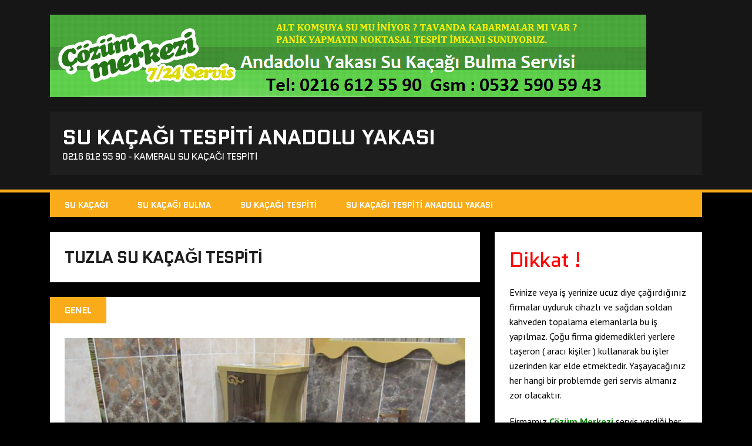

--- FILE ---
content_type: text/html; charset=UTF-8
request_url: http://sukacagitespitianadoluyakasi.com/tag/tuzla-su-kacagi-tespiti/
body_size: 12097
content:
<!DOCTYPE html>
<html class="no-js" dir="ltr" lang="tr" prefix="og: https://ogp.me/ns#">
<head>
<meta charset="UTF-8">
<meta name="viewport" content="width=device-width, initial-scale=1.0">
<link rel="profile" href="http://gmpg.org/xfn/11" />
<title>tuzla su kaçağı tespiti | Su Kaçağı Tespiti Anadolu Yakası</title>

		<!-- All in One SEO 4.5.3.1 - aioseo.com -->
		<meta name="robots" content="max-image-preview:large" />
		<meta name="google-site-verification" content="uoqmRV4Ci7G1YFfLbHSXhFQVQhRI1D1aDCoUN6jSxFg" />
		<link rel="canonical" href="http://sukacagitespitianadoluyakasi.com/tag/tuzla-su-kacagi-tespiti/" />
		<meta name="generator" content="All in One SEO (AIOSEO) 4.5.3.1" />
		<script type="application/ld+json" class="aioseo-schema">
			{"@context":"https:\/\/schema.org","@graph":[{"@type":"BreadcrumbList","@id":"http:\/\/sukacagitespitianadoluyakasi.com\/tag\/tuzla-su-kacagi-tespiti\/#breadcrumblist","itemListElement":[{"@type":"ListItem","@id":"http:\/\/sukacagitespitianadoluyakasi.com\/#listItem","position":1,"name":"Ev","item":"http:\/\/sukacagitespitianadoluyakasi.com\/","nextItem":"http:\/\/sukacagitespitianadoluyakasi.com\/tag\/tuzla-su-kacagi-tespiti\/#listItem"},{"@type":"ListItem","@id":"http:\/\/sukacagitespitianadoluyakasi.com\/tag\/tuzla-su-kacagi-tespiti\/#listItem","position":2,"name":"tuzla su ka\u00e7a\u011f\u0131 tespiti","previousItem":"http:\/\/sukacagitespitianadoluyakasi.com\/#listItem"}]},{"@type":"CollectionPage","@id":"http:\/\/sukacagitespitianadoluyakasi.com\/tag\/tuzla-su-kacagi-tespiti\/#collectionpage","url":"http:\/\/sukacagitespitianadoluyakasi.com\/tag\/tuzla-su-kacagi-tespiti\/","name":"tuzla su ka\u00e7a\u011f\u0131 tespiti | Su Ka\u00e7a\u011f\u0131 Tespiti Anadolu Yakas\u0131","inLanguage":"tr-TR","isPartOf":{"@id":"http:\/\/sukacagitespitianadoluyakasi.com\/#website"},"breadcrumb":{"@id":"http:\/\/sukacagitespitianadoluyakasi.com\/tag\/tuzla-su-kacagi-tespiti\/#breadcrumblist"}},{"@type":"Organization","@id":"http:\/\/sukacagitespitianadoluyakasi.com\/#organization","name":"Su Ka\u00e7a\u011f\u0131 Tespiti Anadolu Yakas\u0131","url":"http:\/\/sukacagitespitianadoluyakasi.com\/"},{"@type":"WebSite","@id":"http:\/\/sukacagitespitianadoluyakasi.com\/#website","url":"http:\/\/sukacagitespitianadoluyakasi.com\/","name":"Su Ka\u00e7a\u011f\u0131 Tespiti Anadolu Yakas\u0131","description":"0216 612 55 90 - Kameral\u0131 Su Ka\u00e7a\u011f\u0131 Tespiti","inLanguage":"tr-TR","publisher":{"@id":"http:\/\/sukacagitespitianadoluyakasi.com\/#organization"}}]}
		</script>
		<!-- All in One SEO -->

<link rel='dns-prefetch' href='//www.youtube.com' />
<link rel='dns-prefetch' href='//fonts.googleapis.com' />
<link rel="alternate" type="application/rss+xml" title="Su Kaçağı Tespiti Anadolu Yakası &raquo; akışı" href="http://sukacagitespitianadoluyakasi.com/feed/" />
<link rel="alternate" type="application/rss+xml" title="Su Kaçağı Tespiti Anadolu Yakası &raquo; yorum akışı" href="http://sukacagitespitianadoluyakasi.com/comments/feed/" />
<link rel="alternate" type="application/rss+xml" title="Su Kaçağı Tespiti Anadolu Yakası &raquo; tuzla su kaçağı tespiti etiket akışı" href="http://sukacagitespitianadoluyakasi.com/tag/tuzla-su-kacagi-tespiti/feed/" />
<script type="text/javascript">
/* <![CDATA[ */
window._wpemojiSettings = {"baseUrl":"https:\/\/s.w.org\/images\/core\/emoji\/14.0.0\/72x72\/","ext":".png","svgUrl":"https:\/\/s.w.org\/images\/core\/emoji\/14.0.0\/svg\/","svgExt":".svg","source":{"concatemoji":"http:\/\/sukacagitespitianadoluyakasi.com\/wp-includes\/js\/wp-emoji-release.min.js?ver=6.4.7"}};
/*! This file is auto-generated */
!function(i,n){var o,s,e;function c(e){try{var t={supportTests:e,timestamp:(new Date).valueOf()};sessionStorage.setItem(o,JSON.stringify(t))}catch(e){}}function p(e,t,n){e.clearRect(0,0,e.canvas.width,e.canvas.height),e.fillText(t,0,0);var t=new Uint32Array(e.getImageData(0,0,e.canvas.width,e.canvas.height).data),r=(e.clearRect(0,0,e.canvas.width,e.canvas.height),e.fillText(n,0,0),new Uint32Array(e.getImageData(0,0,e.canvas.width,e.canvas.height).data));return t.every(function(e,t){return e===r[t]})}function u(e,t,n){switch(t){case"flag":return n(e,"\ud83c\udff3\ufe0f\u200d\u26a7\ufe0f","\ud83c\udff3\ufe0f\u200b\u26a7\ufe0f")?!1:!n(e,"\ud83c\uddfa\ud83c\uddf3","\ud83c\uddfa\u200b\ud83c\uddf3")&&!n(e,"\ud83c\udff4\udb40\udc67\udb40\udc62\udb40\udc65\udb40\udc6e\udb40\udc67\udb40\udc7f","\ud83c\udff4\u200b\udb40\udc67\u200b\udb40\udc62\u200b\udb40\udc65\u200b\udb40\udc6e\u200b\udb40\udc67\u200b\udb40\udc7f");case"emoji":return!n(e,"\ud83e\udef1\ud83c\udffb\u200d\ud83e\udef2\ud83c\udfff","\ud83e\udef1\ud83c\udffb\u200b\ud83e\udef2\ud83c\udfff")}return!1}function f(e,t,n){var r="undefined"!=typeof WorkerGlobalScope&&self instanceof WorkerGlobalScope?new OffscreenCanvas(300,150):i.createElement("canvas"),a=r.getContext("2d",{willReadFrequently:!0}),o=(a.textBaseline="top",a.font="600 32px Arial",{});return e.forEach(function(e){o[e]=t(a,e,n)}),o}function t(e){var t=i.createElement("script");t.src=e,t.defer=!0,i.head.appendChild(t)}"undefined"!=typeof Promise&&(o="wpEmojiSettingsSupports",s=["flag","emoji"],n.supports={everything:!0,everythingExceptFlag:!0},e=new Promise(function(e){i.addEventListener("DOMContentLoaded",e,{once:!0})}),new Promise(function(t){var n=function(){try{var e=JSON.parse(sessionStorage.getItem(o));if("object"==typeof e&&"number"==typeof e.timestamp&&(new Date).valueOf()<e.timestamp+604800&&"object"==typeof e.supportTests)return e.supportTests}catch(e){}return null}();if(!n){if("undefined"!=typeof Worker&&"undefined"!=typeof OffscreenCanvas&&"undefined"!=typeof URL&&URL.createObjectURL&&"undefined"!=typeof Blob)try{var e="postMessage("+f.toString()+"("+[JSON.stringify(s),u.toString(),p.toString()].join(",")+"));",r=new Blob([e],{type:"text/javascript"}),a=new Worker(URL.createObjectURL(r),{name:"wpTestEmojiSupports"});return void(a.onmessage=function(e){c(n=e.data),a.terminate(),t(n)})}catch(e){}c(n=f(s,u,p))}t(n)}).then(function(e){for(var t in e)n.supports[t]=e[t],n.supports.everything=n.supports.everything&&n.supports[t],"flag"!==t&&(n.supports.everythingExceptFlag=n.supports.everythingExceptFlag&&n.supports[t]);n.supports.everythingExceptFlag=n.supports.everythingExceptFlag&&!n.supports.flag,n.DOMReady=!1,n.readyCallback=function(){n.DOMReady=!0}}).then(function(){return e}).then(function(){var e;n.supports.everything||(n.readyCallback(),(e=n.source||{}).concatemoji?t(e.concatemoji):e.wpemoji&&e.twemoji&&(t(e.twemoji),t(e.wpemoji)))}))}((window,document),window._wpemojiSettings);
/* ]]> */
</script>
<style id='wp-emoji-styles-inline-css' type='text/css'>

	img.wp-smiley, img.emoji {
		display: inline !important;
		border: none !important;
		box-shadow: none !important;
		height: 1em !important;
		width: 1em !important;
		margin: 0 0.07em !important;
		vertical-align: -0.1em !important;
		background: none !important;
		padding: 0 !important;
	}
</style>
<link rel='stylesheet' id='wp-block-library-css' href='http://sukacagitespitianadoluyakasi.com/wp-includes/css/dist/block-library/style.min.css?ver=6.4.7' type='text/css' media='all' />
<link rel='stylesheet' id='wpda_youtube_gutenberg_css-css' href='http://sukacagitespitianadoluyakasi.com/wp-content/plugins/youtube-video-player/admin/gutenberg/style.css?ver=6.4.7' type='text/css' media='all' />
<style id='classic-theme-styles-inline-css' type='text/css'>
/*! This file is auto-generated */
.wp-block-button__link{color:#fff;background-color:#32373c;border-radius:9999px;box-shadow:none;text-decoration:none;padding:calc(.667em + 2px) calc(1.333em + 2px);font-size:1.125em}.wp-block-file__button{background:#32373c;color:#fff;text-decoration:none}
</style>
<style id='global-styles-inline-css' type='text/css'>
body{--wp--preset--color--black: #000000;--wp--preset--color--cyan-bluish-gray: #abb8c3;--wp--preset--color--white: #ffffff;--wp--preset--color--pale-pink: #f78da7;--wp--preset--color--vivid-red: #cf2e2e;--wp--preset--color--luminous-vivid-orange: #ff6900;--wp--preset--color--luminous-vivid-amber: #fcb900;--wp--preset--color--light-green-cyan: #7bdcb5;--wp--preset--color--vivid-green-cyan: #00d084;--wp--preset--color--pale-cyan-blue: #8ed1fc;--wp--preset--color--vivid-cyan-blue: #0693e3;--wp--preset--color--vivid-purple: #9b51e0;--wp--preset--gradient--vivid-cyan-blue-to-vivid-purple: linear-gradient(135deg,rgba(6,147,227,1) 0%,rgb(155,81,224) 100%);--wp--preset--gradient--light-green-cyan-to-vivid-green-cyan: linear-gradient(135deg,rgb(122,220,180) 0%,rgb(0,208,130) 100%);--wp--preset--gradient--luminous-vivid-amber-to-luminous-vivid-orange: linear-gradient(135deg,rgba(252,185,0,1) 0%,rgba(255,105,0,1) 100%);--wp--preset--gradient--luminous-vivid-orange-to-vivid-red: linear-gradient(135deg,rgba(255,105,0,1) 0%,rgb(207,46,46) 100%);--wp--preset--gradient--very-light-gray-to-cyan-bluish-gray: linear-gradient(135deg,rgb(238,238,238) 0%,rgb(169,184,195) 100%);--wp--preset--gradient--cool-to-warm-spectrum: linear-gradient(135deg,rgb(74,234,220) 0%,rgb(151,120,209) 20%,rgb(207,42,186) 40%,rgb(238,44,130) 60%,rgb(251,105,98) 80%,rgb(254,248,76) 100%);--wp--preset--gradient--blush-light-purple: linear-gradient(135deg,rgb(255,206,236) 0%,rgb(152,150,240) 100%);--wp--preset--gradient--blush-bordeaux: linear-gradient(135deg,rgb(254,205,165) 0%,rgb(254,45,45) 50%,rgb(107,0,62) 100%);--wp--preset--gradient--luminous-dusk: linear-gradient(135deg,rgb(255,203,112) 0%,rgb(199,81,192) 50%,rgb(65,88,208) 100%);--wp--preset--gradient--pale-ocean: linear-gradient(135deg,rgb(255,245,203) 0%,rgb(182,227,212) 50%,rgb(51,167,181) 100%);--wp--preset--gradient--electric-grass: linear-gradient(135deg,rgb(202,248,128) 0%,rgb(113,206,126) 100%);--wp--preset--gradient--midnight: linear-gradient(135deg,rgb(2,3,129) 0%,rgb(40,116,252) 100%);--wp--preset--font-size--small: 13px;--wp--preset--font-size--medium: 20px;--wp--preset--font-size--large: 36px;--wp--preset--font-size--x-large: 42px;--wp--preset--spacing--20: 0.44rem;--wp--preset--spacing--30: 0.67rem;--wp--preset--spacing--40: 1rem;--wp--preset--spacing--50: 1.5rem;--wp--preset--spacing--60: 2.25rem;--wp--preset--spacing--70: 3.38rem;--wp--preset--spacing--80: 5.06rem;--wp--preset--shadow--natural: 6px 6px 9px rgba(0, 0, 0, 0.2);--wp--preset--shadow--deep: 12px 12px 50px rgba(0, 0, 0, 0.4);--wp--preset--shadow--sharp: 6px 6px 0px rgba(0, 0, 0, 0.2);--wp--preset--shadow--outlined: 6px 6px 0px -3px rgba(255, 255, 255, 1), 6px 6px rgba(0, 0, 0, 1);--wp--preset--shadow--crisp: 6px 6px 0px rgba(0, 0, 0, 1);}:where(.is-layout-flex){gap: 0.5em;}:where(.is-layout-grid){gap: 0.5em;}body .is-layout-flow > .alignleft{float: left;margin-inline-start: 0;margin-inline-end: 2em;}body .is-layout-flow > .alignright{float: right;margin-inline-start: 2em;margin-inline-end: 0;}body .is-layout-flow > .aligncenter{margin-left: auto !important;margin-right: auto !important;}body .is-layout-constrained > .alignleft{float: left;margin-inline-start: 0;margin-inline-end: 2em;}body .is-layout-constrained > .alignright{float: right;margin-inline-start: 2em;margin-inline-end: 0;}body .is-layout-constrained > .aligncenter{margin-left: auto !important;margin-right: auto !important;}body .is-layout-constrained > :where(:not(.alignleft):not(.alignright):not(.alignfull)){max-width: var(--wp--style--global--content-size);margin-left: auto !important;margin-right: auto !important;}body .is-layout-constrained > .alignwide{max-width: var(--wp--style--global--wide-size);}body .is-layout-flex{display: flex;}body .is-layout-flex{flex-wrap: wrap;align-items: center;}body .is-layout-flex > *{margin: 0;}body .is-layout-grid{display: grid;}body .is-layout-grid > *{margin: 0;}:where(.wp-block-columns.is-layout-flex){gap: 2em;}:where(.wp-block-columns.is-layout-grid){gap: 2em;}:where(.wp-block-post-template.is-layout-flex){gap: 1.25em;}:where(.wp-block-post-template.is-layout-grid){gap: 1.25em;}.has-black-color{color: var(--wp--preset--color--black) !important;}.has-cyan-bluish-gray-color{color: var(--wp--preset--color--cyan-bluish-gray) !important;}.has-white-color{color: var(--wp--preset--color--white) !important;}.has-pale-pink-color{color: var(--wp--preset--color--pale-pink) !important;}.has-vivid-red-color{color: var(--wp--preset--color--vivid-red) !important;}.has-luminous-vivid-orange-color{color: var(--wp--preset--color--luminous-vivid-orange) !important;}.has-luminous-vivid-amber-color{color: var(--wp--preset--color--luminous-vivid-amber) !important;}.has-light-green-cyan-color{color: var(--wp--preset--color--light-green-cyan) !important;}.has-vivid-green-cyan-color{color: var(--wp--preset--color--vivid-green-cyan) !important;}.has-pale-cyan-blue-color{color: var(--wp--preset--color--pale-cyan-blue) !important;}.has-vivid-cyan-blue-color{color: var(--wp--preset--color--vivid-cyan-blue) !important;}.has-vivid-purple-color{color: var(--wp--preset--color--vivid-purple) !important;}.has-black-background-color{background-color: var(--wp--preset--color--black) !important;}.has-cyan-bluish-gray-background-color{background-color: var(--wp--preset--color--cyan-bluish-gray) !important;}.has-white-background-color{background-color: var(--wp--preset--color--white) !important;}.has-pale-pink-background-color{background-color: var(--wp--preset--color--pale-pink) !important;}.has-vivid-red-background-color{background-color: var(--wp--preset--color--vivid-red) !important;}.has-luminous-vivid-orange-background-color{background-color: var(--wp--preset--color--luminous-vivid-orange) !important;}.has-luminous-vivid-amber-background-color{background-color: var(--wp--preset--color--luminous-vivid-amber) !important;}.has-light-green-cyan-background-color{background-color: var(--wp--preset--color--light-green-cyan) !important;}.has-vivid-green-cyan-background-color{background-color: var(--wp--preset--color--vivid-green-cyan) !important;}.has-pale-cyan-blue-background-color{background-color: var(--wp--preset--color--pale-cyan-blue) !important;}.has-vivid-cyan-blue-background-color{background-color: var(--wp--preset--color--vivid-cyan-blue) !important;}.has-vivid-purple-background-color{background-color: var(--wp--preset--color--vivid-purple) !important;}.has-black-border-color{border-color: var(--wp--preset--color--black) !important;}.has-cyan-bluish-gray-border-color{border-color: var(--wp--preset--color--cyan-bluish-gray) !important;}.has-white-border-color{border-color: var(--wp--preset--color--white) !important;}.has-pale-pink-border-color{border-color: var(--wp--preset--color--pale-pink) !important;}.has-vivid-red-border-color{border-color: var(--wp--preset--color--vivid-red) !important;}.has-luminous-vivid-orange-border-color{border-color: var(--wp--preset--color--luminous-vivid-orange) !important;}.has-luminous-vivid-amber-border-color{border-color: var(--wp--preset--color--luminous-vivid-amber) !important;}.has-light-green-cyan-border-color{border-color: var(--wp--preset--color--light-green-cyan) !important;}.has-vivid-green-cyan-border-color{border-color: var(--wp--preset--color--vivid-green-cyan) !important;}.has-pale-cyan-blue-border-color{border-color: var(--wp--preset--color--pale-cyan-blue) !important;}.has-vivid-cyan-blue-border-color{border-color: var(--wp--preset--color--vivid-cyan-blue) !important;}.has-vivid-purple-border-color{border-color: var(--wp--preset--color--vivid-purple) !important;}.has-vivid-cyan-blue-to-vivid-purple-gradient-background{background: var(--wp--preset--gradient--vivid-cyan-blue-to-vivid-purple) !important;}.has-light-green-cyan-to-vivid-green-cyan-gradient-background{background: var(--wp--preset--gradient--light-green-cyan-to-vivid-green-cyan) !important;}.has-luminous-vivid-amber-to-luminous-vivid-orange-gradient-background{background: var(--wp--preset--gradient--luminous-vivid-amber-to-luminous-vivid-orange) !important;}.has-luminous-vivid-orange-to-vivid-red-gradient-background{background: var(--wp--preset--gradient--luminous-vivid-orange-to-vivid-red) !important;}.has-very-light-gray-to-cyan-bluish-gray-gradient-background{background: var(--wp--preset--gradient--very-light-gray-to-cyan-bluish-gray) !important;}.has-cool-to-warm-spectrum-gradient-background{background: var(--wp--preset--gradient--cool-to-warm-spectrum) !important;}.has-blush-light-purple-gradient-background{background: var(--wp--preset--gradient--blush-light-purple) !important;}.has-blush-bordeaux-gradient-background{background: var(--wp--preset--gradient--blush-bordeaux) !important;}.has-luminous-dusk-gradient-background{background: var(--wp--preset--gradient--luminous-dusk) !important;}.has-pale-ocean-gradient-background{background: var(--wp--preset--gradient--pale-ocean) !important;}.has-electric-grass-gradient-background{background: var(--wp--preset--gradient--electric-grass) !important;}.has-midnight-gradient-background{background: var(--wp--preset--gradient--midnight) !important;}.has-small-font-size{font-size: var(--wp--preset--font-size--small) !important;}.has-medium-font-size{font-size: var(--wp--preset--font-size--medium) !important;}.has-large-font-size{font-size: var(--wp--preset--font-size--large) !important;}.has-x-large-font-size{font-size: var(--wp--preset--font-size--x-large) !important;}
.wp-block-navigation a:where(:not(.wp-element-button)){color: inherit;}
:where(.wp-block-post-template.is-layout-flex){gap: 1.25em;}:where(.wp-block-post-template.is-layout-grid){gap: 1.25em;}
:where(.wp-block-columns.is-layout-flex){gap: 2em;}:where(.wp-block-columns.is-layout-grid){gap: 2em;}
.wp-block-pullquote{font-size: 1.5em;line-height: 1.6;}
</style>
<link rel='stylesheet' id='mh-google-fonts-css' href='https://fonts.googleapis.com/css?family=Quantico:400,700|PT+Sans:400,700' type='text/css' media='all' />
<link rel='stylesheet' id='mh-font-awesome-css' href='http://sukacagitespitianadoluyakasi.com/wp-content/themes/mh-squared-lite/includes/font-awesome.min.css' type='text/css' media='all' />
<link rel='stylesheet' id='mh-style-css' href='http://sukacagitespitianadoluyakasi.com/wp-content/themes/mh-squared-lite/style.css?ver=6.4.7' type='text/css' media='all' />
<link rel='stylesheet' id='footer-credits-css' href='http://sukacagitespitianadoluyakasi.com/wp-content/plugins/footer-putter/styles/footer-credits.css?ver=1.17' type='text/css' media='all' />
<link rel='stylesheet' id='dashicons-css' href='http://sukacagitespitianadoluyakasi.com/wp-includes/css/dashicons.min.css?ver=6.4.7' type='text/css' media='all' />
<link rel='stylesheet' id='thickbox-css' href='http://sukacagitespitianadoluyakasi.com/wp-includes/js/thickbox/thickbox.css?ver=6.4.7' type='text/css' media='all' />
<link rel='stylesheet' id='front_end_youtube_style-css' href='http://sukacagitespitianadoluyakasi.com/wp-content/plugins/youtube-video-player/front_end/styles/baze_styles_youtube.css?ver=6.4.7' type='text/css' media='all' />
<script type="text/javascript" src="http://sukacagitespitianadoluyakasi.com/wp-includes/js/jquery/jquery.min.js?ver=3.7.1" id="jquery-core-js"></script>
<script type="text/javascript" src="http://sukacagitespitianadoluyakasi.com/wp-includes/js/jquery/jquery-migrate.min.js?ver=3.4.1" id="jquery-migrate-js"></script>
<script type="text/javascript" src="http://sukacagitespitianadoluyakasi.com/wp-content/themes/mh-squared-lite/js/scripts.js?ver=6.4.7" id="mh-scripts-js"></script>
<script type="text/javascript" src="http://sukacagitespitianadoluyakasi.com/wp-content/plugins/youtube-video-player/front_end/scripts/youtube_embed_front_end.js?ver=6.4.7" id="youtube_front_end_api_js-js"></script>
<script type="text/javascript" src="https://www.youtube.com/iframe_api?ver=6.4.7" id="youtube_api_js-js"></script>
<link rel="https://api.w.org/" href="http://sukacagitespitianadoluyakasi.com/wp-json/" /><link rel="alternate" type="application/json" href="http://sukacagitespitianadoluyakasi.com/wp-json/wp/v2/tags/8" /><link rel="EditURI" type="application/rsd+xml" title="RSD" href="http://sukacagitespitianadoluyakasi.com/xmlrpc.php?rsd" />
<meta name="generator" content="WordPress 6.4.7" />
<!--[if lt IE 9]>
<script src="http://sukacagitespitianadoluyakasi.com/wp-content/themes/mh-squared-lite/js/css3-mediaqueries.js"></script>
<![endif]-->
</head>
<body class="archive tag tag-tuzla-su-kacagi-tespiti tag-8 mh-right-sb mh-textlogo">
<header class="mh-header">
	<div class="mh-container">
		<a href="http://sukacagitespitianadoluyakasi.com/" title="Su Kaçağı Tespiti Anadolu Yakası" rel="home">
<div class="logo-wrap" role="banner">
<img src="http://sukacagitespitianadoluyakasi.com/wp-content/uploads/2014/02/Su-Kaçağı-Tespiti.jpg.png" height="140" width="1015" alt="Su Kaçağı Tespiti Anadolu Yakası" />
<div class="logo">
<h1 class="logo-title">Su Kaçağı Tespiti Anadolu Yakası</h1>
<h2 class="logo-tagline">0216 612 55 90 - Kameralı Su Kaçağı Tespiti</h2>
</div>
</div>
</a>
	</div>
</header>
<div class="mh-container">
<nav class="main-nav clearfix">
	<div class="menu"><ul>
<li class="page_item page-item-51"><a href="http://sukacagitespitianadoluyakasi.com/su-kacagi/">Su Kaçağı</a></li>
<li class="page_item page-item-34"><a href="http://sukacagitespitianadoluyakasi.com/su-kacagi-bulma/">Su Kaçağı Bulma</a></li>
<li class="page_item page-item-56"><a href="http://sukacagitespitianadoluyakasi.com/su-kacagi-tespiti/">Su Kaçağı Tespiti</a></li>
<li class="page_item page-item-11"><a href="http://sukacagitespitianadoluyakasi.com/su-kacagi-tespiti-anadolu-yakasi/">Su Kaçağı Tespiti Anadolu Yakası</a></li>
</ul></div>
</nav>
<div class="slicknav clearfix"></div>
<div class="mh-wrapper"><div class="mh-row clearfix">
	<div id="main-content" class="mh-col-2-3"><h1 class="archive-title">tuzla su kaçağı tespiti</h1>
				<div id="mh-infinite"><article class="content-list clearfix post-27 post type-post status-publish format-standard has-post-thumbnail hentry category-genel tag-su-kacagi-bulma-tuzla tag-su-kacagi-tespiti-tuzla tag-tuzla-cihazli-tesisatci tag-tuzla-su-kacagi tag-tuzla-su-kacagi-bulma tag-tuzla-su-kacagi-tespiti tag-tuzla-su-kacak-servisi">
	    	<span class="content-list-category">
    		Genel    	</span>
        <div class="content-list-item clearfix">
    	    		<div class="content-list-thumb">
    			<a href="http://sukacagitespitianadoluyakasi.com/tuzla-su-kacagi-tespiti/" title="Tuzla Su Kaçağı Tespiti">
    				<img width="468" height="351" src="http://sukacagitespitianadoluyakasi.com/wp-content/uploads/su-kaçağı-tespiti-anadolu-yakası.jpg" class="attachment-mh-squared-content size-mh-squared-content wp-post-image" alt="" decoding="async" fetchpriority="high" srcset="http://sukacagitespitianadoluyakasi.com/wp-content/uploads/su-kaçağı-tespiti-anadolu-yakası.jpg 600w, http://sukacagitespitianadoluyakasi.com/wp-content/uploads/su-kaçağı-tespiti-anadolu-yakası-300x225.jpg 300w" sizes="(max-width: 468px) 100vw, 468px" />				</a>
			</div>
    			<header class="content-list-header">
        	<h2 class="content-list-title">
        		<a href="http://sukacagitespitianadoluyakasi.com/tuzla-su-kacagi-tespiti/" title="Tuzla Su Kaçağı Tespiti" rel="bookmark">
        			Tuzla Su Kaçağı Tespiti        		</a>
        	</h2>
			<p class="entry-meta">
<span class="entry-meta-date updated"><i class="fa fa-clock-o"></i><a href="http://sukacagitespitianadoluyakasi.com/2014/03/">4 Mart 2014</a></span><span class="entry-meta-author vcard"><i class="fa fa-user"></i><a class="fn" href="http://sukacagitespitianadoluyakasi.com/author/admin/">admin</a></span><span class="entry-meta-comments"><i class="fa fa-comment"></i>0 Comments</span></p>
		</header>
        <div class="content-list-excerpt">
        	<p>Tuzla su kaçağı tespiti yapan cihazlı tesisatçı servisi , hiç bir yer kırılmadan bilgisayarlı görüntüleme cihazları ile kaçak olan boruyu buluyoruz. Tuzla için hizmet veriyoruz&#8230;</p>
        </div>
                    <div class="content-list-more">
            	<a href="http://sukacagitespitianadoluyakasi.com/tuzla-su-kacagi-tespiti/" title="Tuzla Su Kaçağı Tespiti" rel="bookmark">
            		<span>Read More</span>
            	</a>
            </div>
		    </div>
</article>		</div>
			</div>
	<aside class="mh-sidebar">
	<div id="text-3" class="sb-widget widget_text">			<div class="textwidget"><h1><span style="color: #ff0000;">Dikkat !</span></h1>
<p><span style="color: #000000;">Evinize veya iş yerinize ucuz diye çağırdığınız firmalar uyduruk cihazlı ve sağdan soldan kahveden topalama elemanlarla bu iş yapılmaz. Çoğu firma gidemedikleri yerlere taşeron ( aracı kişiler ) kullanarak bu işler üzerinden kar elde etmektedir. Yaşayacağınız her hangi bir problemde geri servis almanız zor olacaktır.</span></p>
<p><span style="color: #000000;">Firmamız</span> <strong><span style="color: #008000;">Çözüm Merkezi </span></strong><span style="color: #008000;"><span style="color: #000000;">servis verdiği her yere kendi sigortalı çalışanını göndermektedir. Sonradan yaşanacak problemler 1 yıl garantili ücretsiz servis verilmektedir.</span></span></p>
<h2><span style="color: #ff0000;">ÜCRET TARİFESİ</span></h2>
<p>Su Kaçağı Tespiti : 99 ₺</p>
<p>Plastik Boru Tamir : 49 ₺ - 99 ₺</p>
<p>Pimaş Tamiri : Yerinde verilir.</p>
<p>Servis Ücreti : 49 ₺</p>
<p>&nbsp;</p>
<p>&nbsp;</p>
</div>
		</div>
		<div id="recent-posts-3" class="sb-widget widget_recent_entries">
		<h4 class="widget-title">Son Yazılar</h4>
		<ul>
											<li>
					<a href="http://sukacagitespitianadoluyakasi.com/gumussuyu-kamerali-su-kacagi-tespiti/">gümüşsuyu kameralı su kaçağı tespiti</a>
									</li>
											<li>
					<a href="http://sukacagitespitianadoluyakasi.com/samandira-kamerali-su-kacagi-tespiti/">samandıra kameralı su kaçağı tespiti</a>
									</li>
											<li>
					<a href="http://sukacagitespitianadoluyakasi.com/kucukyali-su-kacagi-tespiti/">küçükyalı su kaçağı tespiti</a>
									</li>
											<li>
					<a href="http://sukacagitespitianadoluyakasi.com/armaganevler-su-kacagi-tespiti/">armağanevler su kaçağı tespiti</a>
									</li>
											<li>
					<a href="http://sukacagitespitianadoluyakasi.com/basibuyuk-su-kacagi-tespiti/">başıbüyük su kaçağı tespiti</a>
									</li>
											<li>
					<a href="http://sukacagitespitianadoluyakasi.com/yeni-camlica-su-kacagi-tespiti/">yeni çamlıca su kaçağı tespiti</a>
									</li>
											<li>
					<a href="http://sukacagitespitianadoluyakasi.com/ahmediye-su-kacagi-tespiti/">ahmediye su kaçağı tespiti</a>
									</li>
											<li>
					<a href="http://sukacagitespitianadoluyakasi.com/yeni-sahra-su-kacagi-tespiti/">yeni sahra su kaçağı tespiti</a>
									</li>
											<li>
					<a href="http://sukacagitespitianadoluyakasi.com/camlibahce-su-kacagi-tespiti/">çamlıbahçe su kaçağı tespiti</a>
									</li>
											<li>
					<a href="http://sukacagitespitianadoluyakasi.com/cekmekoy-sirapinar-su-kacagi-tespiti/">çekmeköy sırapınar su kaçağı tespiti</a>
									</li>
											<li>
					<a href="http://sukacagitespitianadoluyakasi.com/tuzla-postane-mahallesi-su-kacagi-tespiti/">tuzla postane mahallesi su kaçağı tespiti</a>
									</li>
											<li>
					<a href="http://sukacagitespitianadoluyakasi.com/atasehir-kucukbakkalkoy-su-kacagi-tespiti-2/">ataşehir küçükbakkalköy su kaçağı tespiti</a>
									</li>
											<li>
					<a href="http://sukacagitespitianadoluyakasi.com/maltepe-girne-mahallesi-su-kacagi-tespiti/">maltepe girne mahallesi su kaçağı tespiti</a>
									</li>
											<li>
					<a href="http://sukacagitespitianadoluyakasi.com/pasabahce-su-kacagi-bulma/">paşabahçe su kaçağı bulma</a>
									</li>
											<li>
					<a href="http://sukacagitespitianadoluyakasi.com/cemil-meric-su-kacagi-tespiti/">cemil meriç su kaçağı tespiti</a>
									</li>
											<li>
					<a href="http://sukacagitespitianadoluyakasi.com/serifali-kamerali-su-kacagi-tespiti/">şerifali kameralı su kaçağı tespiti</a>
									</li>
											<li>
					<a href="http://sukacagitespitianadoluyakasi.com/kayisdagi-su-kacagi-tespiti/">kayışdağı su kaçağı tespiti</a>
									</li>
											<li>
					<a href="http://sukacagitespitianadoluyakasi.com/maltepe-kucukyali-su-kacagi-tespiti/">maltepe küçükyalı su kaçağı tespiti</a>
									</li>
											<li>
					<a href="http://sukacagitespitianadoluyakasi.com/beykoz-elmali-su-kacagi-bulma/">beykoz elmalı su kaçağı bulma</a>
									</li>
											<li>
					<a href="http://sukacagitespitianadoluyakasi.com/suluntepe-su-kacagi-tespiti/">sülüntepe su kaçağı tespiti</a>
									</li>
											<li>
					<a href="http://sukacagitespitianadoluyakasi.com/huzur-mahallesi-su-kacagi-tespiti/">huzur mahallesi su kaçağı tespiti</a>
									</li>
											<li>
					<a href="http://sukacagitespitianadoluyakasi.com/guzelyali-su-kacagi-tespiti/">güzelyalı su kaçağı tespiti</a>
									</li>
											<li>
					<a href="http://sukacagitespitianadoluyakasi.com/murat-reis-su-kacagi-tespiti/">murat reis su kaçağı tespiti</a>
									</li>
											<li>
					<a href="http://sukacagitespitianadoluyakasi.com/kanlica-su-kacagi-bulma/">kanlıca su kaçağı bulma</a>
									</li>
											<li>
					<a href="http://sukacagitespitianadoluyakasi.com/uskudar-yavuzturk-su-kacagi-tespiti/">üsküdar yavuztürk su kaçağı tespiti</a>
									</li>
											<li>
					<a href="http://sukacagitespitianadoluyakasi.com/sultanbeyli-su-kacagi-tespiti/">sultanbeyli su kaçağı tespiti</a>
									</li>
											<li>
					<a href="http://sukacagitespitianadoluyakasi.com/beykoz-acarkent-su-kacagi-tespiti/">beykoz acarkent su kaçağı tespiti</a>
									</li>
											<li>
					<a href="http://sukacagitespitianadoluyakasi.com/uskudar-bulgurlu-su-kacagi-tespiti/">üsküdar bulgurlu su kaçağı tespiti</a>
									</li>
											<li>
					<a href="http://sukacagitespitianadoluyakasi.com/umraniye-altinsehir-su-kacagi-bulma/">ümraniye altınşehir su kaçağı bulma</a>
									</li>
											<li>
					<a href="http://sukacagitespitianadoluyakasi.com/umraniye-adem-yavuz-su-kacagi-tespiti/">ümraniye adem yavuz su kaçağı tespiti</a>
									</li>
											<li>
					<a href="http://sukacagitespitianadoluyakasi.com/cekmekoy-camlik-su-kacagi-tespiti/">çekmeköy çamlık su kaçağı tespiti</a>
									</li>
											<li>
					<a href="http://sukacagitespitianadoluyakasi.com/umraniye-atakent-mahallesi-su-kacagi-tespiti/">ümraniye atakent mahallesi su kaçağı tespiti</a>
									</li>
											<li>
					<a href="http://sukacagitespitianadoluyakasi.com/kartal-cevizli-su-kacagi-tespiti/">kartal cevizli su kaçağı tespiti</a>
									</li>
											<li>
					<a href="http://sukacagitespitianadoluyakasi.com/maltepe-cevizli-su-kacagi-tespiti/">maltepe cevizli su kaçağı tespiti</a>
									</li>
											<li>
					<a href="http://sukacagitespitianadoluyakasi.com/kartal-cihazla-su-kacagi-tespiti/">kartal cihazla su kaçağı tespiti</a>
									</li>
											<li>
					<a href="http://sukacagitespitianadoluyakasi.com/sultanbeyli-aksemsettin-su-kacagi-tespiti/">sultanbeyli akşemsettin su kaçağı tespiti</a>
									</li>
											<li>
					<a href="http://sukacagitespitianadoluyakasi.com/beykoz-pasabahce-su-kacagi-tespiti/">beykoz paşabahçe su kaçağı tespiti</a>
									</li>
											<li>
					<a href="http://sukacagitespitianadoluyakasi.com/elmalikent-su-kacagi-tespiti/">elmalıkent su kaçağı tespiti</a>
									</li>
											<li>
					<a href="http://sukacagitespitianadoluyakasi.com/kirazlitepe-su-kacagi-tespiti/">kirazlıtepe su kaçağı tespiti</a>
									</li>
											<li>
					<a href="http://sukacagitespitianadoluyakasi.com/uskudar-kuleli-su-kacagi-tespiti/">üsküdar kuleli su kaçağı tespiti</a>
									</li>
											<li>
					<a href="http://sukacagitespitianadoluyakasi.com/kadikoy-dumlupinar-su-kacagi-tespiti/">kadıköy dumlupınar su kaçağı tespiti</a>
									</li>
											<li>
					<a href="http://sukacagitespitianadoluyakasi.com/sancaktepe-pasakoy-su-kacagi-tespiti/">sancaktepe paşaköy su kaçağı tespiti</a>
									</li>
											<li>
					<a href="http://sukacagitespitianadoluyakasi.com/kadikoy-rasimpasa-su-kacagi-tespiti/">kadıköy rasimpaşa su kaçağı tespiti</a>
									</li>
											<li>
					<a href="http://sukacagitespitianadoluyakasi.com/akfirat-su-kacagi-tespiti/">akfırat su kaçağı tespiti</a>
									</li>
											<li>
					<a href="http://sukacagitespitianadoluyakasi.com/serifali-su-kacagi-bulma/">şerifali su kaçağı bulma</a>
									</li>
											<li>
					<a href="http://sukacagitespitianadoluyakasi.com/pendik-harmandere-su-kacagi-tespiti/">pendik harmandere su kaçağı tespiti</a>
									</li>
											<li>
					<a href="http://sukacagitespitianadoluyakasi.com/kucuksu-su-kacagi-tespiti/">küçüksu su kaçağı tespiti</a>
									</li>
											<li>
					<a href="http://sukacagitespitianadoluyakasi.com/umraniye-asagi-dudullu-su-kacagi-tespiti/">ümraniye aşağı dudullu su kaçağı tespiti</a>
									</li>
											<li>
					<a href="http://sukacagitespitianadoluyakasi.com/kanlica-su-kacagi-tespiti/">kanlıca su kaçağı tespiti</a>
									</li>
											<li>
					<a href="http://sukacagitespitianadoluyakasi.com/kupluce-su-kacagi-tespiti/">küplüce su kaçağı tespiti</a>
									</li>
											<li>
					<a href="http://sukacagitespitianadoluyakasi.com/uskudar-selamiali-su-kacagi-tespiti/">üsküdar selamiali su kaçağı tespiti</a>
									</li>
											<li>
					<a href="http://sukacagitespitianadoluyakasi.com/uskudar-sultantepe-su-kacagi-tespiti/">üsküdar sultantepe su kaçağı tespiti</a>
									</li>
											<li>
					<a href="http://sukacagitespitianadoluyakasi.com/salacak-su-kacagi-tespiti/">salacak su kaçağı tespiti</a>
									</li>
											<li>
					<a href="http://sukacagitespitianadoluyakasi.com/tuzla-icmeler-su-kacagi-tespiti/">tuzla içmeler su kaçağı tespiti</a>
									</li>
											<li>
					<a href="http://sukacagitespitianadoluyakasi.com/beykoz-cubuklu-su-kacagi-tespiti/">beykoz çubuklu su kaçağı tespiti</a>
									</li>
											<li>
					<a href="http://sukacagitespitianadoluyakasi.com/moda-su-kacagi-tespiti/">moda su kaçağı tespiti</a>
									</li>
											<li>
					<a href="http://sukacagitespitianadoluyakasi.com/uskudar-mimar-sinan-su-kacagi-tespiti/">üsküdar mimar sinan su kaçağı tespiti</a>
									</li>
											<li>
					<a href="http://sukacagitespitianadoluyakasi.com/yakacik-su-kacagi-tespiti/">yakacık su kaçağı tespiti</a>
									</li>
											<li>
					<a href="http://sukacagitespitianadoluyakasi.com/kartal-soganlik-su-kacagi-tespiti/">kartal soğanlık su kaçağı tespiti</a>
									</li>
											<li>
					<a href="http://sukacagitespitianadoluyakasi.com/altunizade-su-kacagi-tespiti/">altunizade su kaçağı tespiti</a>
									</li>
											<li>
					<a href="http://sukacagitespitianadoluyakasi.com/merdivenkoy-su-kacagi-tespiti/">Merdivenköy Su Kaçağı Tespiti</a>
									</li>
											<li>
					<a href="http://sukacagitespitianadoluyakasi.com/erenkoy-su-kacagi-tespiti/">Erenköy Su Kaçağı Tespiti</a>
									</li>
											<li>
					<a href="http://sukacagitespitianadoluyakasi.com/kosuyolu-su-kacagi-tespiti/">Koşuyolu Su Kaçağı Tespiti</a>
									</li>
											<li>
					<a href="http://sukacagitespitianadoluyakasi.com/pendik-sapan-baglari-su-kacagi-tespiti/">Pendik Sapan Bağları Su Kaçağı Tespiti</a>
									</li>
											<li>
					<a href="http://sukacagitespitianadoluyakasi.com/kartal-kamerali-su-kacagi-kontrol/">kartal kameralı su kaçağı kontrol</a>
									</li>
											<li>
					<a href="http://sukacagitespitianadoluyakasi.com/kadikoy-kamerali-su-kacagi-tespiti/">kadıköy kameralı su kaçağı tespiti</a>
									</li>
											<li>
					<a href="http://sukacagitespitianadoluyakasi.com/umraniye-istiklal-mahallesi-su-kacagi-tespiti/">Ümraniye İstiklal mahallesi su kaçağı tespiti</a>
									</li>
											<li>
					<a href="http://sukacagitespitianadoluyakasi.com/beykoz-anadoluhisari-su-kacagi-tespiti/">beykoz anadoluhisarı su kaçağı tespiti</a>
									</li>
											<li>
					<a href="http://sukacagitespitianadoluyakasi.com/umraniye-su-kacagi-cihazla-tespitini-yapan-tesisat-firmalari/">Ümraniye Su Kaçağı Cihazla Tespitini Yapan Tesisat Firmaları</a>
									</li>
											<li>
					<a href="http://sukacagitespitianadoluyakasi.com/su-kacagi-tespiti-umraniye/">su kaçağı tespiti ümraniye</a>
									</li>
											<li>
					<a href="http://sukacagitespitianadoluyakasi.com/fistikagaci-su-kacagi-tespiti/">fıstıkağacı su kaçağı tespiti</a>
									</li>
											<li>
					<a href="http://sukacagitespitianadoluyakasi.com/kadikoy-samandira-su-kacagi-tespiti/">kadıköy samandıra su kaçağı tespiti</a>
									</li>
											<li>
					<a href="http://sukacagitespitianadoluyakasi.com/uskudar-beylerbeyi-su-kacagi-tespiti/">üsküdar beylerbeyi su kaçağı tespiti</a>
									</li>
											<li>
					<a href="http://sukacagitespitianadoluyakasi.com/atasehirde-cihaz-ile-su-kacagi-tespiti/">ataşehirde cihaz ile su kaçağı tespiti</a>
									</li>
											<li>
					<a href="http://sukacagitespitianadoluyakasi.com/su-kacagi-tespiti-atasehir/">su kaçağı tespiti ataşehir</a>
									</li>
											<li>
					<a href="http://sukacagitespitianadoluyakasi.com/atasehir-kucukbakkalkoy-su-kacagi-tespiti/">ataşehir küçükbakkalköy su kaçağı tespiti</a>
									</li>
											<li>
					<a href="http://sukacagitespitianadoluyakasi.com/atasehir-kayisdagi-su-kacagi-tespiti/">Ataşehir kayışdağı su kaçağı tespiti</a>
									</li>
											<li>
					<a href="http://sukacagitespitianadoluyakasi.com/atasehir/">Ataşehir</a>
									</li>
											<li>
					<a href="http://sukacagitespitianadoluyakasi.com/acibadem/">Acıbadem</a>
									</li>
											<li>
					<a href="http://sukacagitespitianadoluyakasi.com/acibadem-makineli-su-kacagi-tespiti/">Acıbadem Makineli Su Kaçağı Tespiti</a>
									</li>
											<li>
					<a href="http://sukacagitespitianadoluyakasi.com/umraniye-robotla-su-kacagi-bulan-servis/">ümraniye robotla su kaçağı bulan servis</a>
									</li>
											<li>
					<a href="http://sukacagitespitianadoluyakasi.com/atasehir-esatpasa-su-kacagi-tespiti/">ataşehir esatpaşa su kaçağı tespiti</a>
									</li>
											<li>
					<a href="http://sukacagitespitianadoluyakasi.com/beykoz-kavacik-su-kacagi-tespiti/">beykoz kavacık su kaçağı tespiti</a>
									</li>
											<li>
					<a href="http://sukacagitespitianadoluyakasi.com/anadolu-yakasinda-100-tl-ye-su-kacagi-tespiti/">anadolu yakasında 100 tl ye su kaçağı tespiti</a>
									</li>
											<li>
					<a href="http://sukacagitespitianadoluyakasi.com/kadikoy-merdivenkoy-su-kacagi-tespiti/">Kadıköy Merdivenköy Su Kaçağı Tespiti</a>
									</li>
											<li>
					<a href="http://sukacagitespitianadoluyakasi.com/kartal-cavusoglu-su-kacagi-tespiti/">Kartal Çavuşoğlu Su Kaçağı Tespiti</a>
									</li>
											<li>
					<a href="http://sukacagitespitianadoluyakasi.com/beykoz-yeni-mahalle-su-kacagi-tespiti/">Beykoz Yeni Mahalle Su Kaçağı Tespiti</a>
									</li>
											<li>
					<a href="http://sukacagitespitianadoluyakasi.com/beykoz-akbaba-su-kacagi-tespiti/">Beykoz Akbaba Su Kaçağı Tespiti</a>
									</li>
											<li>
					<a href="http://sukacagitespitianadoluyakasi.com/pendik-suluntepe-su-kacagi-tespiti/">Pendik Sülüntepe Su Kaçağı Tespiti</a>
									</li>
											<li>
					<a href="http://sukacagitespitianadoluyakasi.com/beykoz-pasamandira-su-kacagi-tespiti/">Beykoz Paşamandıra Su Kaçağı Tespiti</a>
									</li>
											<li>
					<a href="http://sukacagitespitianadoluyakasi.com/cekmekoy-resadiye-su-kacagi-tespiti/">Çekmeköy Reşadiye Su Kaçağı Tespiti</a>
									</li>
											<li>
					<a href="http://sukacagitespitianadoluyakasi.com/cekmekoy-omerli-su-kacagi-tespiti/">Çekmeköy Ömerli Su Kaçağı Tespiti</a>
									</li>
											<li>
					<a href="http://sukacagitespitianadoluyakasi.com/atasehir-mustafa-kemal-su-kacagi-tespiti/">Ataşehir Mustafa Kemal Su Kaçağı Tespiti</a>
									</li>
											<li>
					<a href="http://sukacagitespitianadoluyakasi.com/cekmekoy-nisantepe-su-kacagi-tespiti/">Çekmeköy Nişantepe Su Kaçağı Tespiti</a>
									</li>
											<li>
					<a href="http://sukacagitespitianadoluyakasi.com/pendik-yenisehir-su-kacagi-tespiti/">Pendik Yenişehir Su Kaçağı Tespiti</a>
									</li>
											<li>
					<a href="http://sukacagitespitianadoluyakasi.com/tuzla-aydintepe-su-kacagi-tespiti/">Tuzla Aydıntepe Su Kaçağı Tespiti</a>
									</li>
											<li>
					<a href="http://sukacagitespitianadoluyakasi.com/umraniye-parseller-su-kacagi-tespiti/">Ümraniye Parseller Su Kaçağı Tespiti</a>
									</li>
											<li>
					<a href="http://sukacagitespitianadoluyakasi.com/beykoz-elmali-su-kacagi-tespiti/">Beykoz Elmalı Su Kaçağı Tespiti</a>
									</li>
											<li>
					<a href="http://sukacagitespitianadoluyakasi.com/ruzgarlibahce-su-kacagi-tespiti/">Rüzgarlıbahçe Su Kaçağı Tespiti</a>
									</li>
											<li>
					<a href="http://sukacagitespitianadoluyakasi.com/cekmekoy-tasdelen-su-kacagi-tespiti/">Çekmeköy Taşdelen Su Kaçağı Tespiti</a>
									</li>
											<li>
					<a href="http://sukacagitespitianadoluyakasi.com/cekmekoy-cumhuriyet-su-kacagi-tespiti/">Çekmeköy Cumhuriyet Su Kaçağı Tespiti</a>
									</li>
											<li>
					<a href="http://sukacagitespitianadoluyakasi.com/cekmekoy-mimar-sinan-su-kacagi-tespiti/">Çekmeköy Mimar Sinan Su Kaçağı Tespiti</a>
									</li>
											<li>
					<a href="http://sukacagitespitianadoluyakasi.com/su-kacagi-tespiti-sarigazi-sancaktepe/">su kaçağı tespiti sarıgazi sancaktepe</a>
									</li>
											<li>
					<a href="http://sukacagitespitianadoluyakasi.com/maltepe-gulsuyu-su-kacagi-tespiti/">Maltepe Gülsuyu Su Kaçağı Tespiti</a>
									</li>
											<li>
					<a href="http://sukacagitespitianadoluyakasi.com/burhaniye-su-kacagi-tespiti/">Burhaniye Su Kaçağı Tespiti</a>
									</li>
											<li>
					<a href="http://sukacagitespitianadoluyakasi.com/alemdag-su-kacagi-tespiti/">Alemdağ Su Kaçağı Tespiti</a>
									</li>
											<li>
					<a href="http://sukacagitespitianadoluyakasi.com/beykoz-tokatkoy-su-kacagi-tespiti/">Beykoz Tokatköy Su Kaçağı Tespiti</a>
									</li>
											<li>
					<a href="http://sukacagitespitianadoluyakasi.com/cekmekoy-eksioglu-su-kacagi-tespiti/">Çekmeköy Ekşioğlu Su Kaçağı Tespiti</a>
									</li>
											<li>
					<a href="http://sukacagitespitianadoluyakasi.com/uskudar-havuzbasi-su-kacagi-tespiti/">Üsküdar Havuzbaşı Su Kaçağı Tespiti</a>
									</li>
											<li>
					<a href="http://sukacagitespitianadoluyakasi.com/pendik-yayalar-su-kacagi-tespiti/">Pendik Yayalar Su Kaçağı Tespiti</a>
									</li>
											<li>
					<a href="http://sukacagitespitianadoluyakasi.com/umraniye-madenler-kamerali-su-kacagi-tespiti/">Ümraniye Madenler Kameralı Su Kaçağı Tespiti</a>
									</li>
											<li>
					<a href="http://sukacagitespitianadoluyakasi.com/pendik-yesilbaglar-su-kacagi-tespiti/">Pendik Yeşilbağlar Su Kaçağı Tespiti</a>
									</li>
											<li>
					<a href="http://sukacagitespitianadoluyakasi.com/umraniye-topagaci-su-kacagi-tespiti/">Ümraniye Topağacı Su Kaçağı Tespiti</a>
									</li>
											<li>
					<a href="http://sukacagitespitianadoluyakasi.com/tuzla-istasyon-su-kacagi-tespiti/">Tuzla İstasyon Su Kaçağı Tespiti</a>
									</li>
											<li>
					<a href="http://sukacagitespitianadoluyakasi.com/maltepe-basibuyuk-su-kacagi-tespiti/">Maltepe Başıbüyük Su Kaçağı Tespiti</a>
									</li>
											<li>
					<a href="http://sukacagitespitianadoluyakasi.com/sancaktepe-yenidogan-su-kacagi-tespiti/">Sancaktepe Yenidoğan Su Kaçağı Tespiti</a>
									</li>
											<li>
					<a href="http://sukacagitespitianadoluyakasi.com/catalca-karacakoy-su-kacagi-tespiti/">Çatalca Karacaköy Su Kaçağı Tespiti</a>
									</li>
											<li>
					<a href="http://sukacagitespitianadoluyakasi.com/maltepe-su-kacak-tespit-firmasi/">maltepe su kaçak tespit firması</a>
									</li>
											<li>
					<a href="http://sukacagitespitianadoluyakasi.com/pendik-ramazanoglu-su-kacagi-tespiti/">Pendik Ramazanoğlu Su Kaçağı Tespiti</a>
									</li>
											<li>
					<a href="http://sukacagitespitianadoluyakasi.com/pendik-gullu-baglar-su-kacagi-tespiti/">Pendik Güllü Bağlar Su Kaçağı Tespiti</a>
									</li>
											<li>
					<a href="http://sukacagitespitianadoluyakasi.com/sancaktepe-eyup-sultan-su-kacagi-tespiti/">Sancaktepe Eyüp Sultan Su Kaçağı Tespiti</a>
									</li>
											<li>
					<a href="http://sukacagitespitianadoluyakasi.com/sancaktepe-ferhatpasa-su-kacagi-tespiti/">Sancaktepe Ferhatpaşa Su Kaçağı Tespiti</a>
									</li>
											<li>
					<a href="http://sukacagitespitianadoluyakasi.com/sultanbeyli-hasanpasa-su-kacagi-tespiti/">Sultanbeyli Hasanpaşa Su Kaçağı Tespiti</a>
									</li>
											<li>
					<a href="http://sukacagitespitianadoluyakasi.com/tuzla-evliya-celebi-su-kacagi-tespiti/">Tuzla Evliya Çelebi Su Kaçağı Tespiti</a>
									</li>
											<li>
					<a href="http://sukacagitespitianadoluyakasi.com/maltepe-yali-su-kacagi-tespiti/">Maltepe Yalı Su Kaçağı Tespiti</a>
									</li>
											<li>
					<a href="http://sukacagitespitianadoluyakasi.com/uskudar-mehmet-akif-ersoy-su-kacagi-tespiti/">Üsküdar Mehmet Akif Ersoy Su Kaçağı Tespiti</a>
									</li>
											<li>
					<a href="http://sukacagitespitianadoluyakasi.com/sultanbeyli-turgut-reis-su-kacagi-tespiti/">Sultanbeyli Turgut Reis Su Kaçağı Tespiti</a>
									</li>
											<li>
					<a href="http://sukacagitespitianadoluyakasi.com/pendik-fevzi-cakmak-su-kacagi-tespiti/">Pendik Fevzi Çakmak Su Kaçağı Tespiti</a>
									</li>
											<li>
					<a href="http://sukacagitespitianadoluyakasi.com/uskudar-guzeltepe-su-kacagi-tespiti/">Üsküdar Güzeltepe Su Kaçağı Tespiti</a>
									</li>
											<li>
					<a href="http://sukacagitespitianadoluyakasi.com/uskudar-selimiye-su-kacagi-tespiti-2/">Üsküdar Selimiye Su Kaçağı Tespiti</a>
									</li>
											<li>
					<a href="http://sukacagitespitianadoluyakasi.com/tuzla-akfirat-su-kacagi-tespiti/">Tuzla Akfırat Su Kaçağı Tespiti</a>
									</li>
											<li>
					<a href="http://sukacagitespitianadoluyakasi.com/umraniye-necip-fazil-su-kacagi-tespiti/">Ümraniye Necip Fazıl Su Kaçağı Tespiti</a>
									</li>
											<li>
					<a href="http://sukacagitespitianadoluyakasi.com/maltepe-altintepe-su-kacagi-tespiti/">Maltepe Altıntepe Su Kaçağı Tespiti</a>
									</li>
											<li>
					<a href="http://sukacagitespitianadoluyakasi.com/umraniye-elmalikent-su-kacagi-tespiti/">Ümraniye Elmalıkent Su Kaçağı Tespiti</a>
									</li>
											<li>
					<a href="http://sukacagitespitianadoluyakasi.com/osmanaga-mahallesi-kadikoy-su-kacagi-tespiti/">Osmanağa Mahallesi, Kadıköy Su Kaçağı Tespiti</a>
									</li>
											<li>
					<a href="http://sukacagitespitianadoluyakasi.com/fenerbahce-su-kacagi-tespiti/">Fenerbahçe Su Kaçağı Tespiti</a>
									</li>
											<li>
					<a href="http://sukacagitespitianadoluyakasi.com/pendik-orhangazi-su-kacagi-tespiti/">Pendik Orhangazi Su Kaçağı Tespiti</a>
									</li>
											<li>
					<a href="http://sukacagitespitianadoluyakasi.com/sancaktepe-kemal-turkler-su-kacagi-tespiti/">Sancaktepe Kemal Türkler Su Kaçağı Tespiti</a>
									</li>
											<li>
					<a href="http://sukacagitespitianadoluyakasi.com/maltepe-esenkent-su-kacagi-tespiti-2/">Maltepe Esenkent Su Kaçağı Tespiti</a>
									</li>
											<li>
					<a href="http://sukacagitespitianadoluyakasi.com/tuzla-mimar-sinan-su-kacagi-tespiti/">Tuzla Mimar Sinan Su Kaçağı Tespiti</a>
									</li>
											<li>
					<a href="http://sukacagitespitianadoluyakasi.com/pendik-ahmet-yesevi-su-kacagi-tespiti/">Pendik Ahmet Yesevi Su Kaçağı Tespiti</a>
									</li>
											<li>
					<a href="http://sukacagitespitianadoluyakasi.com/caddebostan-su-kacagi-tespiti/">Caddebostan Su Kaçağı Tespiti</a>
									</li>
											<li>
					<a href="http://sukacagitespitianadoluyakasi.com/pendik-guzelyali-su-kacagi-tespiti/">Pendik Güzelyalı Su Kaçağı Tespiti</a>
									</li>
											<li>
					<a href="http://sukacagitespitianadoluyakasi.com/umraniye-cihazla-su-kacagi-tespiti/">Ümraniye Cihazla Su Kaçağı Tespiti</a>
									</li>
											<li>
					<a href="http://sukacagitespitianadoluyakasi.com/atasehir-ferhatpasa-su-kacagi-tespiti/">Ataşehir Ferhatpaşa Su Kaçağı Tespiti</a>
									</li>
											<li>
					<a href="http://sukacagitespitianadoluyakasi.com/sancaktepe-veysel-karani-su-kacagi-tespiti/">Sancaktepe Veysel Karani Su Kaçağı Tespiti</a>
									</li>
											<li>
					<a href="http://sukacagitespitianadoluyakasi.com/bilgisayarli-ve-kamerali-su-kacagina-bakan-firma/">Bilgisayarlı ve Kameralı Su Kaçağına Bakan Firma</a>
									</li>
											<li>
					<a href="http://sukacagitespitianadoluyakasi.com/sultanbeyli-abdurrahmangazi-su-kacagi-tespiti/">Sultanbeyli Abdurrahmangazi Su Kaçağı Tespiti</a>
									</li>
											<li>
					<a href="http://sukacagitespitianadoluyakasi.com/maltepe-zumrutevler-su-kacagi-tespiti/">Maltepe Zümrütevler Su Kaçağı Tespiti</a>
									</li>
											<li>
					<a href="http://sukacagitespitianadoluyakasi.com/kadikoy-hasanpasa-su-kacagi-tespiti/">Kadıköy Hasanpaşa Su Kaçağı Tespiti</a>
									</li>
											<li>
					<a href="http://sukacagitespitianadoluyakasi.com/pendik-kavakpinar-su-kacagi-tespiti/">Pendik Kavakpınar Su Kaçağı Tespiti</a>
									</li>
											<li>
					<a href="http://sukacagitespitianadoluyakasi.com/pendik-cinardere-su-kacagi-tespiti/">Pendik Çınardere Su Kaçağı Tespiti</a>
									</li>
											<li>
					<a href="http://sukacagitespitianadoluyakasi.com/atasehir-icerenkoy-su-kacagi-tespiti/">Ataşehir İçerenköy Su Kaçağı Tespiti</a>
									</li>
											<li>
					<a href="http://sukacagitespitianadoluyakasi.com/umraniye-esenkent-su-kacagi-tespiti/">Ümraniye Esenkent Su Kaçağı Tespiti</a>
									</li>
											<li>
					<a href="http://sukacagitespitianadoluyakasi.com/uskudar-unalan-su-kacagi-tespiti/">Üsküdar Ünalan Su Kaçağı Tespiti</a>
									</li>
											<li>
					<a href="http://sukacagitespitianadoluyakasi.com/sancaktepe-mevlana-su-kacagi-tespiti/">Sancaktepe Mevlana Su Kaçağı Tespiti</a>
									</li>
											<li>
					<a href="http://sukacagitespitianadoluyakasi.com/sancaktepe-merve-su-kacagi-tespiti/">Sancaktepe Merve Su Kaçağı Tespiti</a>
									</li>
											<li>
					<a href="http://sukacagitespitianadoluyakasi.com/pendik-velibaba-su-kacagi-tespiti/">Pendik Velibaba Su Kaçağı Tespiti</a>
									</li>
											<li>
					<a href="http://sukacagitespitianadoluyakasi.com/pendik-camlik-su-kacagi-tespiti/">Pendik Çamlık Su Kaçağı Tespiti</a>
									</li>
											<li>
					<a href="http://sukacagitespitianadoluyakasi.com/umraniye-cemil-meric-su-kacagi-tespiti/">Ümraniye Cemil Meriç Su Kaçağı Tespiti</a>
									</li>
											<li>
					<a href="http://sukacagitespitianadoluyakasi.com/maltepe-gulensu-su-kacagi-tespiti/">Maltepe Gülensu Su Kaçağı Tespiti</a>
									</li>
											<li>
					<a href="http://sukacagitespitianadoluyakasi.com/sultanbeyli-mehmet-akif-su-kacagi-tespiti/">Sultanbeyli Mehmet Akif Su Kaçağı Tespiti</a>
									</li>
											<li>
					<a href="http://sukacagitespitianadoluyakasi.com/tuzla-tepeoren-su-kacagi-tespiti/">Tuzla Tepeören Su Kaçağı Tespiti</a>
									</li>
											<li>
					<a href="http://sukacagitespitianadoluyakasi.com/sultanbeyli-yavuz-selim-su-kacagi-tespiti/">Sultanbeyli Yavuz Selim Su Kaçağı Tespiti</a>
									</li>
											<li>
					<a href="http://sukacagitespitianadoluyakasi.com/sancaktepe-akpinar-su-kacagi-tespiti/">Sancaktepe Akpınar Su Kaçağı Tespiti</a>
									</li>
											<li>
					<a href="http://sukacagitespitianadoluyakasi.com/tuzla-orhanli-su-kacagi-tespiti/">Tuzla Orhanlı Su Kaçağı Tespiti</a>
									</li>
											<li>
					<a href="http://sukacagitespitianadoluyakasi.com/umraniye-esenevler-su-kacagi-tespiti/">Ümraniye Esenevler Su Kaçağı Tespiti</a>
									</li>
											<li>
					<a href="http://sukacagitespitianadoluyakasi.com/umraniye-serifali-su-kacagi-tespiti/">Ümraniye Şerifali Su Kaçağı Tespiti</a>
									</li>
											<li>
					<a href="http://sukacagitespitianadoluyakasi.com/pendik-esenyali-su-kacagi-tespiti-2/">Pendik Esenyalı Su Kaçağı Tespiti</a>
									</li>
											<li>
					<a href="http://sukacagitespitianadoluyakasi.com/maltepe-esenkent-su-kacagi-tespiti/">Maltepe Esenkent Su Kaçağı Tespiti</a>
									</li>
											<li>
					<a href="http://sukacagitespitianadoluyakasi.com/pendik-dumlupinar-su-kacagi-tespiti/">Pendik Dumlupınar Su Kaçağı Tespiti</a>
									</li>
											<li>
					<a href="http://sukacagitespitianadoluyakasi.com/pendik-kurtkoy-su-kacagi-tespiti/">Pendik Kurtköy Su Kaçağı Tespiti</a>
									</li>
											<li>
					<a href="http://sukacagitespitianadoluyakasi.com/samandira-su-kacagi-tespiti/">Samandıra Su Kaçağı Tespiti</a>
									</li>
											<li>
					<a href="http://sukacagitespitianadoluyakasi.com/sancaktepe-osmangazi-su-kacagi-tespiti/">Sancaktepe Osmangazi Su Kaçağı Tespiti</a>
									</li>
											<li>
					<a href="http://sukacagitespitianadoluyakasi.com/tuzla-sifa-mahallesi-su-kacagi-tespiti/">Tuzla Şifa Mahallesi Su Kaçağı Tespiti</a>
									</li>
											<li>
					<a href="http://sukacagitespitianadoluyakasi.com/sancaktepe-yunus-emre-su-kacagi-tespiti/">Sancaktepe Yunus Emre Su Kaçağı Tespiti</a>
									</li>
											<li>
					<a href="http://sukacagitespitianadoluyakasi.com/umraniye-tantavi-su-kacagi-tespiti/">Ümraniye Tantavi Su Kaçağı Tespiti</a>
									</li>
											<li>
					<a href="http://sukacagitespitianadoluyakasi.com/kuzguncuk-su-kacagi-tespiti/">Kuzguncuk Su Kaçağı Tespiti</a>
									</li>
											<li>
					<a href="http://sukacagitespitianadoluyakasi.com/sultanbeyli-necip-fazil-su-kacagi-tespiti/">Sultanbeyli Necip Fazıl Su Kaçağı Tespiti</a>
									</li>
											<li>
					<a href="http://sukacagitespitianadoluyakasi.com/sultanbeyli-mecidiye-su-kacagi-tespiti/">Sultanbeyli Mecidiye Su Kaçağı Tespiti</a>
									</li>
											<li>
					<a href="http://sukacagitespitianadoluyakasi.com/sultanbeyli-ahmet-yesevi-su-kacagi-tespiti/">Sultanbeyli Ahmet Yesevi Su Kaçağı tespiti</a>
									</li>
											<li>
					<a href="http://sukacagitespitianadoluyakasi.com/beykoz-camlibahce-su-kacagi-tespiti/">Beykoz Çamlıbahçe Su Kaçağı Tespiti</a>
									</li>
											<li>
					<a href="http://sukacagitespitianadoluyakasi.com/beykoz-acarlar-su-kacagi-tespiti/">Beykoz Acarlar Su Kaçağı Tespiti</a>
									</li>
											<li>
					<a href="http://sukacagitespitianadoluyakasi.com/kozyatagi-su-kacagi-tespiti/">Kozyatağı Su Kaçağı Tespiti</a>
									</li>
											<li>
					<a href="http://sukacagitespitianadoluyakasi.com/suadiye-su-kacagi-tespiti/">Suadiye Su Kaçağı Tespiti</a>
									</li>
											<li>
					<a href="http://sukacagitespitianadoluyakasi.com/atasehir-mevlana-mahallesi-su-kacagi-tespiti/">Ataşehir Mevlana Mahallesi Su Kaçağı Tespiti</a>
									</li>
											<li>
					<a href="http://sukacagitespitianadoluyakasi.com/beykoz-incirkoy-su-kacagi-tespiti/">Beykoz İncirköy Su Kaçağı Tespiti</a>
									</li>
											<li>
					<a href="http://sukacagitespitianadoluyakasi.com/beykoz-kaynarca-su-kacagi-tespiti/">Beykoz Kaynarca Su Kaçağı Tespiti</a>
									</li>
											<li>
					<a href="http://sukacagitespitianadoluyakasi.com/uskudar-murat-reis-su-kacagi-tespiti/">Üsküdar Murat Reis Su Kaçağı Tespiti</a>
									</li>
											<li>
					<a href="http://sukacagitespitianadoluyakasi.com/atasehir-ornek-mahallesi-su-kacagi-tespiti/">Ataşehir Örnek Mahallesi Su Kaçağı Tespiti</a>
									</li>
											<li>
					<a href="http://sukacagitespitianadoluyakasi.com/atasehir-ataturk-mahallesi-su-kacagi-tespiti/">Ataşehir Atatürk Mahallesi Su Kaçağı Tespiti</a>
									</li>
											<li>
					<a href="http://sukacagitespitianadoluyakasi.com/atasehir-barbaros-su-kacagi-tespiti/">Ataşehir Barbaros Su Kaçağı Tespiti</a>
									</li>
											<li>
					<a href="http://sukacagitespitianadoluyakasi.com/atasehir-yeni-sahra-su-kacagi-tespiti/">Ataşehir Yeni Sahra Su Kaçağı Tespiti</a>
									</li>
											<li>
					<a href="http://sukacagitespitianadoluyakasi.com/cavusbasi-su-kacagi-tespiti/">Çavuşbaşı Su Kaçağı Tespiti</a>
									</li>
											<li>
					<a href="http://sukacagitespitianadoluyakasi.com/pasamandira-su-kacagi-tespiti/">Paşamandıra Su Kaçağı Tespiti</a>
									</li>
											<li>
					<a href="http://sukacagitespitianadoluyakasi.com/pasabahce-su-kacagi-tespiti/">Paşabahçe Su Kaçağı Tespiti</a>
									</li>
											<li>
					<a href="http://sukacagitespitianadoluyakasi.com/beykoz-soguksu-su-kacagi-tespiti/">Beykoz Soğuksu Su Kaçağı Tespiti</a>
									</li>
											<li>
					<a href="http://sukacagitespitianadoluyakasi.com/ortacesme-su-kacagi-tespiti/">Ortaçeşme Su Kaçağı Tespiti</a>
									</li>
											<li>
					<a href="http://sukacagitespitianadoluyakasi.com/harem-su-kacagi-tespiti/">Harem Su Kaçağı Tespiti</a>
									</li>
											<li>
					<a href="http://sukacagitespitianadoluyakasi.com/harmandere-su-kacagi-tespiti/">Harmandere Su Kaçağı Tespiti</a>
									</li>
											<li>
					<a href="http://sukacagitespitianadoluyakasi.com/hasanpasa-su-kacagi-tespiti/">Hasanpaşa Su Kaçağı Tespiti</a>
									</li>
											<li>
					<a href="http://sukacagitespitianadoluyakasi.com/maltepe-baglarbasi-su-kacagi-tespiti/">Maltepe Bağlarbaşı Su Kaçağı Tespiti</a>
									</li>
											<li>
					<a href="http://sukacagitespitianadoluyakasi.com/tuzla-postane-mah-su-kacagi-tespiti/">Tuzla Postane Mah. Su Kaçağı Tespiti</a>
									</li>
											<li>
					<a href="http://sukacagitespitianadoluyakasi.com/tuzla-aydinli-su-kacagi-tespiti/">Tuzla Aydınlı Su Kaçağı Tespiti</a>
									</li>
											<li>
					<a href="http://sukacagitespitianadoluyakasi.com/zeynep-kamil-su-kacagi-tespiti/">Zeynep Kamil Su Kaçağı Tespiti</a>
									</li>
											<li>
					<a href="http://sukacagitespitianadoluyakasi.com/umraniye-huzur-mahallesi-su-kacagi-tespiti/">Ümraniye Huzur Mahallesi Su Kaçağı Tespiti</a>
									</li>
											<li>
					<a href="http://sukacagitespitianadoluyakasi.com/umraniye-saray-mahallesi-su-kacagi-tespiti/">Ümraniye Saray Mahallesi Su Kaçağı Tespiti</a>
									</li>
											<li>
					<a href="http://sukacagitespitianadoluyakasi.com/umraniye-namik-kemal-su-kacagi-tespiti/">Ümraniye Namık Kemal Su Kaçağı Tespiti</a>
									</li>
											<li>
					<a href="http://sukacagitespitianadoluyakasi.com/umraniye-cakmak-kacak-su-tespiti/">Ümraniye Çakmak Kaçak Su Tespiti 99 ₺ 0216 612 55 90</a>
									</li>
											<li>
					<a href="http://sukacagitespitianadoluyakasi.com/acibadem-kacak-su-tespiti-yapan-yerler/">Acıbadem Kaçak Su Tespiti Yapan Yerler 0216 612 55 90</a>
									</li>
											<li>
					<a href="http://sukacagitespitianadoluyakasi.com/maltepe-findikli-su-kacagi-tespiti/">Maltepe Fındıklı Su Kaçağı Tespiti</a>
									</li>
											<li>
					<a href="http://sukacagitespitianadoluyakasi.com/maltepe-idealtepe-su-kacagi-tespiti/">Maltepe İdealtepe Su Kaçağı Tespiti 49 ₺ 0216 612 55 90</a>
									</li>
											<li>
					<a href="http://sukacagitespitianadoluyakasi.com/maltepe-girne-su-kacagi-tespiti/">Maltepe Girne Su Kaçağı Tespiti 99 ₺ 0216 612 55 90</a>
									</li>
											<li>
					<a href="http://sukacagitespitianadoluyakasi.com/beykoz-cengeldere-su-kacagi-tespiti/">Beykoz Çengeldere Su Kaçağı Tespiti</a>
									</li>
											<li>
					<a href="http://sukacagitespitianadoluyakasi.com/maltepe-altaycesme-su-kacagi-tespiti/">Maltepe Altayçeşme Su Kaçağı Tespiti 0216 612 55 90</a>
									</li>
											<li>
					<a href="http://sukacagitespitianadoluyakasi.com/maltepe-feyzullah-su-kacagi-tespiti/">Maltepe Feyzullah Su Kaçağı Tespiti 20 ₺ 0216 612 55 90</a>
									</li>
											<li>
					<a href="http://sukacagitespitianadoluyakasi.com/cekmekoy-kirazlidere-su-kacagi-tespiti/">Çekmeköy Kirazlıdere Su Kaçağı Tespiti 0216 612 55 90</a>
									</li>
											<li>
					<a href="http://sukacagitespitianadoluyakasi.com/omerli-su-kacagi-tespiti/">Ömerli Su Kaçağı Tespiti 49 ₺ 0216 612 55 90</a>
									</li>
											<li>
					<a href="http://sukacagitespitianadoluyakasi.com/umraniye-madenler-su-kacagi-tespiti/">Ümraniye Madenler Su Kaçağı Tespiti 0216 612 55 90</a>
									</li>
											<li>
					<a href="http://sukacagitespitianadoluyakasi.com/umraniye-altinsehir-su-kacagi-tespiti/">Ümraniye Altınşehir Su Kaçağı Tespiti</a>
									</li>
											<li>
					<a href="http://sukacagitespitianadoluyakasi.com/tantavi-su-kacagi-tespiti/">Tantavi Su Kaçağı Tespiti</a>
									</li>
											<li>
					<a href="http://sukacagitespitianadoluyakasi.com/umraniye-cakmak-su-kacagi-tespiti/">Ümraniye Çakmak Su Kaçağı Tespiti</a>
									</li>
											<li>
					<a href="http://sukacagitespitianadoluyakasi.com/adem-yavuz-su-kacagi-tespiti/">Adem Yavuz Su Kaçağı Tespiti</a>
									</li>
											<li>
					<a href="http://sukacagitespitianadoluyakasi.com/gulensu-su-kacagi-tespiti/">Gülensu Su Kaçağı Tespiti</a>
									</li>
											<li>
					<a href="http://sukacagitespitianadoluyakasi.com/atasehir-su-kacagi-tespiti/">Ataşehir Su Kaçağı Tespiti</a>
									</li>
											<li>
					<a href="http://sukacagitespitianadoluyakasi.com/feneryolu-su-kacagi-tespiti/">Feneryolu Su Kaçağı Tespiti</a>
									</li>
											<li>
					<a href="http://sukacagitespitianadoluyakasi.com/kartal-su-kacagi-tespiti/">Kartal Su Kaçağı Tespiti 99 ₺ 0216 612 55 90</a>
									</li>
											<li>
					<a href="http://sukacagitespitianadoluyakasi.com/icadiye-su-kacagi-tespiti/">İcadiye Su Kaçağı Tespiti</a>
									</li>
											<li>
					<a href="http://sukacagitespitianadoluyakasi.com/dedektorle-su-kacagi-tespiti/">Dedektörle Su Kaçağı Tespiti 99 ₺ 0216 612 55 90</a>
									</li>
											<li>
					<a href="http://sukacagitespitianadoluyakasi.com/pendik-kaynarca-su-kacagi-tespiti/">Pendik Kaynarca Su Kaçağı Tespiti</a>
									</li>
											<li>
					<a href="http://sukacagitespitianadoluyakasi.com/asagi-dudullu-su-kacagi-tespiti/">Aşağı Dudullu Su Kaçağı Tespiti 49 ₺ 0216 612 55 90</a>
									</li>
											<li>
					<a href="http://sukacagitespitianadoluyakasi.com/acibadem-su-kacagi-tespiti/">Acıbadem Su Kaçağı Tespiti 49 ₺ 0216 612 55 90</a>
									</li>
											<li>
					<a href="http://sukacagitespitianadoluyakasi.com/necip-fazil-su-kacagi-tespiti/">Necip Fazıl Su Kaçağı Tespiti</a>
									</li>
											<li>
					<a href="http://sukacagitespitianadoluyakasi.com/kartal-ugurmumcu-su-kacagi-tespiti/">Kartal Uğurmumcu Su Kaçağı Tespiti</a>
									</li>
											<li>
					<a href="http://sukacagitespitianadoluyakasi.com/altaycesme-su-kacagi-tespiti/">Altayçeşme Su Kaçağı Tespiti 49 ₺ 0216 612 55 90</a>
									</li>
											<li>
					<a href="http://sukacagitespitianadoluyakasi.com/beylerbeyi-su-kacagi-tespiti/">Beylerbeyi Su Kaçağı Tespiti 49 ₺ 0216 612 55 90</a>
									</li>
											<li>
					<a href="http://sukacagitespitianadoluyakasi.com/kadikoy-zuhtupasa-su-kacagi-tespiti/">Kadıköy Zühtüpaşa Su Kaçağı Tespiti 49 ₺ 0216 612 55 90</a>
									</li>
											<li>
					<a href="http://sukacagitespitianadoluyakasi.com/baglarbasi-su-kacagi-tespiti/">Bağlarbaşı Su Kaçağı Tespiti</a>
									</li>
											<li>
					<a href="http://sukacagitespitianadoluyakasi.com/serifali-su-kacagi-tespiti/">Şerifali Su Kaçağı Tespiti 49 ₺ 0216 612 55 90</a>
									</li>
											<li>
					<a href="http://sukacagitespitianadoluyakasi.com/maltepe-aydinevler-su-kacagi-tespiti/">Maltepe Aydınevler Su Kaçağı Tespiti 49 ₺ Cihazla Tespit</a>
									</li>
											<li>
					<a href="http://sukacagitespitianadoluyakasi.com/pendik-bati-mahallesi-su-kacagi-tespiti/">Pendik Batı Mahallesi Su Kaçağı Tespiti 49 ₺ 612 55 90</a>
									</li>
											<li>
					<a href="http://sukacagitespitianadoluyakasi.com/kavacik-su-kacagi-tespiti/">Kavacık Su Kaçağı Tespiti 49 ₺ 0216 612 55 90</a>
									</li>
											<li>
					<a href="http://sukacagitespitianadoluyakasi.com/pendik-esenyali-su-kacagi-tespiti/">Pendik Esenyalı Su Kaçağı Tespiti 49 ₺ 0216 612 55 90</a>
									</li>
											<li>
					<a href="http://sukacagitespitianadoluyakasi.com/umraniye-inkilap-su-kacagi-tespiti/">Ümraniye İnkilap Su Kaçağı Tespiti 49 ₺ 0216 612 55 90</a>
									</li>
											<li>
					<a href="http://sukacagitespitianadoluyakasi.com/umraniye-atakent-su-kacagi-tespiti/">Ümraniye Atakent Su Kaçağı Tespiti 49 ₺ 0216 612 55 90</a>
									</li>
											<li>
					<a href="http://sukacagitespitianadoluyakasi.com/acarkent-su-kacagi-tespiti/">Acarkent Su Kaçağı Tespiti 49 ₺ 0216 612 55 90</a>
									</li>
											<li>
					<a href="http://sukacagitespitianadoluyakasi.com/su-kacagi-tespiti-kadikoy/">Su Kaçağı Tespiti Kadıköy 49 ₺ Servis 0216 612 55 90</a>
									</li>
											<li>
					<a href="http://sukacagitespitianadoluyakasi.com/kucukbakkalkoy-su-kacagi-tespiti/">Küçükbakkalköy Su Kaçağı Tespiti 49 ₺ 0216 612 55 90</a>
									</li>
											<li>
					<a href="http://sukacagitespitianadoluyakasi.com/uskudar-selimiye-su-kacagi-tespiti/">Üsküdar Selimiye Su Kaçağı Tespiti 49 ₺ 0216 612 55 90</a>
									</li>
											<li>
					<a href="http://sukacagitespitianadoluyakasi.com/yukari-dudullu-su-kacagi-tespiti/">Yukarı Dudullu Su Kaçağı Tespiti 49 ₺ 0216 612 55 90</a>
									</li>
											<li>
					<a href="http://sukacagitespitianadoluyakasi.com/saskinbakkal-su-kacagi-tespiti/">Şaşkınbakkal Su Kaçağı Tespiti  49 ₺ 0216 612 55 90</a>
									</li>
											<li>
					<a href="http://sukacagitespitianadoluyakasi.com/sahrayicedit-su-kacagi-tespiti/">Sahrayıcedit Su Kaçağı Tespiti 49 ₺ 0216 612 55 90</a>
									</li>
											<li>
					<a href="http://sukacagitespitianadoluyakasi.com/burhaniye-su-kacagi-tespiti-uskudar-anadolu-yakasi/">Burhaniye Su Kaçağı Tespiti Üsküdar Anadolu Yakası 49 ₺</a>
									</li>
											<li>
					<a href="http://sukacagitespitianadoluyakasi.com/feyzullah-su-kacagi-tespiti-anadolu-yakasi-maltepe/">Feyzullah Su Kaçağı Tespiti Anadolu Yakası Maltepe 49 ₺</a>
									</li>
											<li>
					<a href="http://sukacagitespitianadoluyakasi.com/esatpasa-su-kacagi-tespiti/">esatpaşa su kaçağı tespiti</a>
									</li>
											<li>
					<a href="http://sukacagitespitianadoluyakasi.com/anadolu-yakasi-nobetci-tesisatci/">anadolu yakası nöbetçi tesisatçı</a>
									</li>
											<li>
					<a href="http://sukacagitespitianadoluyakasi.com/kisikli-su-kacagi-tespiti/">kısıklı su kaçağı tespiti</a>
									</li>
											<li>
					<a href="http://sukacagitespitianadoluyakasi.com/anadoluhisari-su-kacagi-tespiti/">anadoluhisarı su kaçağı tespiti</a>
									</li>
											<li>
					<a href="http://sukacagitespitianadoluyakasi.com/icerenkoy-su-kacagi-tespiti/">içerenköy su kaçağı tespiti</a>
									</li>
											<li>
					<a href="http://sukacagitespitianadoluyakasi.com/su-kacagi-tespiti-gaziosmanpasa/">su kaçağı tespiti gaziosmanpaşa</a>
									</li>
											<li>
					<a href="http://sukacagitespitianadoluyakasi.com/su-kacagi-tespiti-yenibosna/">su kaçağı tespiti yenibosna</a>
									</li>
											<li>
					<a href="http://sukacagitespitianadoluyakasi.com/uskudar-su-kacagi-tespiti/">üsküdar su kaçağı tespiti</a>
									</li>
											<li>
					<a href="http://sukacagitespitianadoluyakasi.com/iski-kanalizasyon-ariza-anadolu-yakasi/">iski kanalizasyon arıza anadolu yakası</a>
									</li>
											<li>
					<a href="http://sukacagitespitianadoluyakasi.com/izmit-su-kacagi/">izmit su kaçağı</a>
									</li>
											<li>
					<a href="http://sukacagitespitianadoluyakasi.com/uskudar-cihazli-tesisatci/">üsküdar cihazlı tesisatçı</a>
									</li>
											<li>
					<a href="http://sukacagitespitianadoluyakasi.com/kadikoy-tesisatta-su-kacagi-tespiti/">kadıköy tesisatta su kaçağı tespiti</a>
									</li>
											<li>
					<a href="http://sukacagitespitianadoluyakasi.com/su-kacagi-belirtileri/">su kaçağı belirtileri</a>
									</li>
											<li>
					<a href="http://sukacagitespitianadoluyakasi.com/su-kacagi-tespit-merkezi/">su kaçağı tespit merkezi</a>
									</li>
											<li>
					<a href="http://sukacagitespitianadoluyakasi.com/su-kacagi-bulma-atasehir/">su kaçağı bulma ataşehir</a>
									</li>
											<li>
					<a href="http://sukacagitespitianadoluyakasi.com/cihazla-su-kacagi-tespiti/">cihazla su kaçağı tespiti</a>
									</li>
											<li>
					<a href="http://sukacagitespitianadoluyakasi.com/su-kacagi-cozum-merkezi/">su kaçağı çözüm merkezi</a>
									</li>
											<li>
					<a href="http://sukacagitespitianadoluyakasi.com/su-sizintisi/">su sızıntısı</a>
									</li>
											<li>
					<a href="http://sukacagitespitianadoluyakasi.com/anadolu-yakasi-su-kacagi-firmasi/">anadolu yakası su kaçağı firması</a>
									</li>
											<li>
					<a href="http://sukacagitespitianadoluyakasi.com/uskudar-su-kacagi/">üsküdar su kaçağı</a>
									</li>
											<li>
					<a href="http://sukacagitespitianadoluyakasi.com/kadikoy/">Kadıköy</a>
									</li>
											<li>
					<a href="http://sukacagitespitianadoluyakasi.com/tuzla-su-kacagi-tespiti/">Tuzla Su Kaçağı Tespiti</a>
									</li>
											<li>
					<a href="http://sukacagitespitianadoluyakasi.com/su-kacagi/">su kaçağı</a>
									</li>
					</ul>

		</div><div id="text-2" class="sb-widget widget_text">			<div class="textwidget"><a target="_blank" href="http://www.sukacagitespitbulma.com/" title="su kaçağı tespiti" alt="su kaçağı tespiti" rel="noopener"><img alt="petek temizliği" src="/wp-content/uploads/2015/01/su-kaçağı-tespiti.jpg" /></a></div>
		</div></aside>	</div>
</div><!-- /wrapper -->
</div><!-- /container -->
<footer class="mh-footer">
	<div class="mh-container footer-info mh-row">
		<div class="mh-col-2-3 copyright">
			Copyright &copy; 2026 Su Kaçağı Tespiti Anadolu Yakası		</div>
		<div class="mh-col-1-3 credits-text">
			MH Squared lite by <a href="https://www.mhthemes.com/" title="Premium Magazine WordPress Themes" rel="nofollow">MH Themes</a>		</div>
	</div>
</footer>
<a href="tel:02166125590" onclick="ga('send','event','Phone','Click To Call', 'Phone')"; style="color:#ffffff !important; background-color:#dd3333;" class="ctc_bar" id="click_to_call_bar""> <span class="icon  ctc-icon-phone"></span>0216 612 55 90 TIKLA ARA</a><footer class="custom-footer" itemscope="itemscope" itemtype="http://schema.org/WPFooter"><div id="text-8" class="widget widget_text"><div class="wrap">			<div class="textwidget">Su Kaçağı Tespiti Anadolu Yakası (0216) 612 55 90 | Kırmadan Su Kaçağı Bulma | Ataşehir | Beykoz | Çekmeköy | Kadıköy | Kartal | Maltepe |Pendik | Sancaktepe | Sultanbeyli |Şile | Tuzla | Ümraniye |Üsküdar | <a href="http://www.istanbulsukacagibulma.com/">su kaçağı</a> | <a href="http://bayrampasatesisatci.com">Bayrampaşa Tesisatçı</a> | <a href="http://gopsutesisatcisi.com/">gop su tesisatçısı</a> 

&nbsp;

<a href="http://sukacagitespitianadoluyakasi.com/sitemap.xml" target="_blank" rel="noopener">Site Haritası</a></div>
		</div></div></footer><!-- end .custom-footer --><link rel='stylesheet' id='ctc-styles-css' href='http://sukacagitespitianadoluyakasi.com/wp-content/plugins/really-simple-click-to-call/css/ctc_style.css?ver=6.4.7' type='text/css' media='all' />
<script type="text/javascript" id="thickbox-js-extra">
/* <![CDATA[ */
var thickboxL10n = {"next":"Sonraki >","prev":"< \u00d6nceki","image":"G\u00f6rsel","of":"\/","close":"Kapat","noiframes":"Bu \u00f6zellik i\u00e7 \u00e7er\u00e7evelere gerek duyar. Taray\u0131c\u0131n\u0131z\u0131n i\u00e7 \u00e7er\u00e7eveler \u00f6zelli\u011fi kapat\u0131lm\u0131\u015f ya da taray\u0131c\u0131n\u0131z bu \u00f6zelli\u011fi  desteklemiyor.","loadingAnimation":"http:\/\/sukacagitespitianadoluyakasi.com\/wp-includes\/js\/thickbox\/loadingAnimation.gif"};
/* ]]> */
</script>
<script type="text/javascript" src="http://sukacagitespitianadoluyakasi.com/wp-includes/js/thickbox/thickbox.js?ver=3.1-20121105" id="thickbox-js"></script>
</body>
</html>